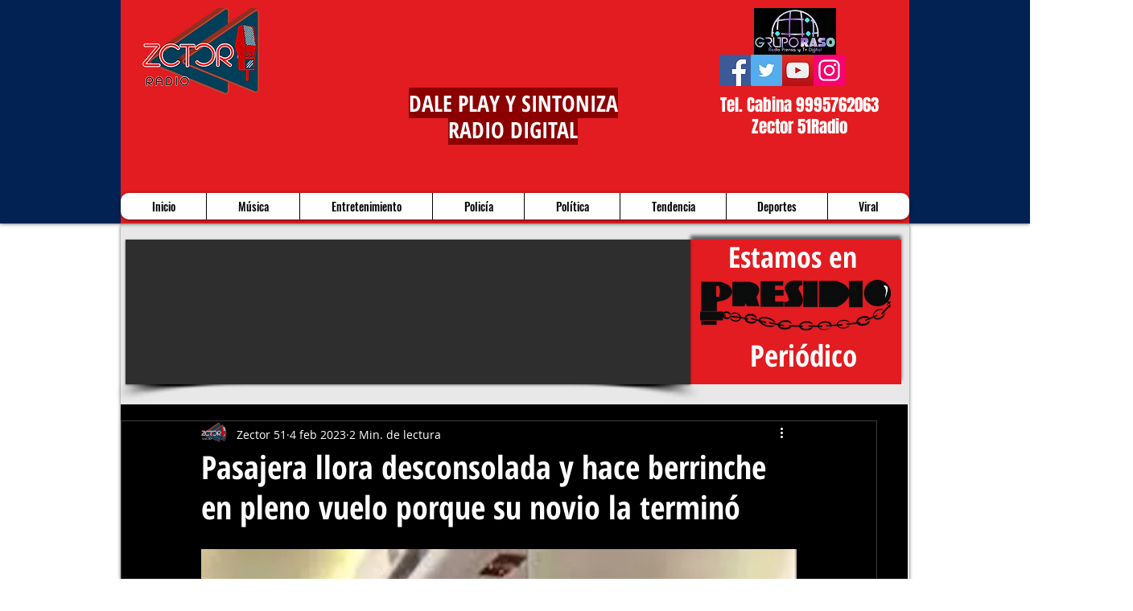

--- FILE ---
content_type: text/html; charset=utf-8
request_url: https://www.google.com/recaptcha/api2/aframe
body_size: 267
content:
<!DOCTYPE HTML><html><head><meta http-equiv="content-type" content="text/html; charset=UTF-8"></head><body><script nonce="je7KlxRzG0A_NajuYf1sng">/** Anti-fraud and anti-abuse applications only. See google.com/recaptcha */ try{var clients={'sodar':'https://pagead2.googlesyndication.com/pagead/sodar?'};window.addEventListener("message",function(a){try{if(a.source===window.parent){var b=JSON.parse(a.data);var c=clients[b['id']];if(c){var d=document.createElement('img');d.src=c+b['params']+'&rc='+(localStorage.getItem("rc::a")?sessionStorage.getItem("rc::b"):"");window.document.body.appendChild(d);sessionStorage.setItem("rc::e",parseInt(sessionStorage.getItem("rc::e")||0)+1);localStorage.setItem("rc::h",'1769427245654');}}}catch(b){}});window.parent.postMessage("_grecaptcha_ready", "*");}catch(b){}</script></body></html>